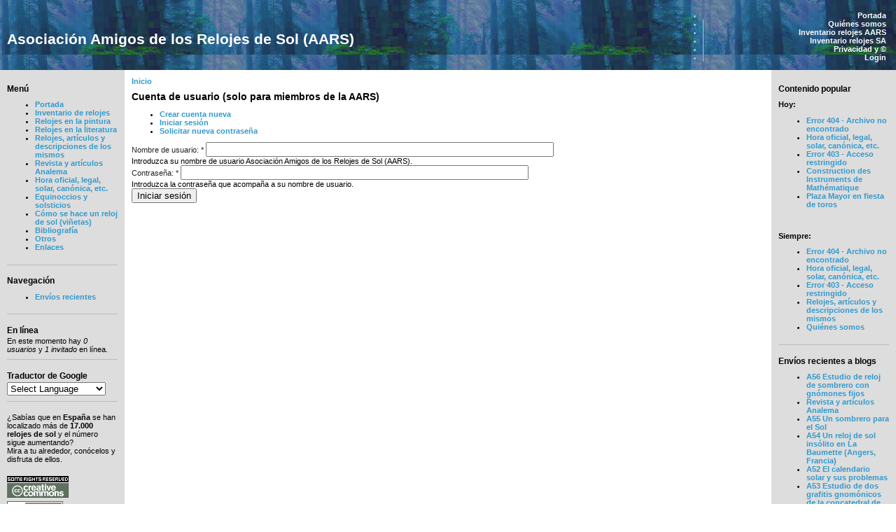

--- FILE ---
content_type: text/html; charset=utf-8
request_url: https://relojesdesol.info/user/login?destination=comment%2Freply%2F1635%23comment-form
body_size: 6641
content:
<!DOCTYPE html PUBLIC "-//W3C//DTD XHTML 1.0 Strict//EN" "http://www.w3.org/TR/xhtml1/DTD/xhtml1-strict.dtd">
<html xmlns="http://www.w3.org/1999/xhtml" lang="es" xml:lang="es" dir="ltr">

<head>
<meta http-equiv="Content-Type" content="text/html; charset=utf-8" />
  <meta http-equiv="Content-Type" content="text/html; charset=utf-8" />
<link rel="shortcut icon" href="/files/favicon.ico" type="image/x-icon" />
  <title>Cuenta de usuario (solo para miembros de la AARS) | Asociación  Amigos de los Relojes de Sol (AARS)</title>


  <meta http-equiv="Pragma" content="no-cache" />
  <meta name="description" content="Asociaci&oacute;n Amigos de los Relojes de Sol: AARS, relojes solares, cuadrantes, gnomon, analema" />
  <meta name="keywords" content="relojes de sol, AARS, relojes, sol, cuadrantes, gnomon, analema" />
  <meta name="author" content="Luis E. Vadillo Sacristan" />
  <meta name="classification" content="Tourism, Culture" />
  <meta name="resource-type" content="document" />
  <!-- <meta name="robots" content="all" /> -->
  <!-- <meta name="robots" content="noindex,nofollow" /> -->
  <meta name="copyright" content="Copyright &copy; 2000 relojesdesol.info. All rights reserved" />
  <meta name="audience" content="all" />
  <meta name="rating" content="all" />
  <!-- <meta name="revisit-after" content="5" /> -->


  <link type="text/css" rel="stylesheet" media="all" href="/sites/all/modules/codefilter/codefilter.css?K" />
<link type="text/css" rel="stylesheet" media="all" href="/modules/book/book.css?K" />
<link type="text/css" rel="stylesheet" media="all" href="/modules/node/node.css?K" />
<link type="text/css" rel="stylesheet" media="all" href="/modules/system/defaults.css?K" />
<link type="text/css" rel="stylesheet" media="all" href="/modules/system/system.css?K" />
<link type="text/css" rel="stylesheet" media="all" href="/modules/system/system-menus.css?K" />
<link type="text/css" rel="stylesheet" media="all" href="/modules/user/user.css?K" />
<link type="text/css" rel="stylesheet" media="all" href="/sites/all/modules/block_refresh/css/block_refresh.css?K" />
<link type="text/css" rel="stylesheet" media="all" href="/sites/all/modules/ctools/css/ctools.css?K" />
<link type="text/css" rel="stylesheet" media="all" href="/modules/forum/forum.css?K" />
<link type="text/css" rel="stylesheet" media="all" href="/sites/all/themes/agic_3col/style.css?K" />
  <script type="text/javascript" src="/files/js/js_1be4a8adf4c91632ba1b81cf86f512f6.js"></script>
<script type="text/javascript">
<!--//--><![CDATA[//><!--
jQuery.extend(Drupal.settings, { "basePath": "/", "cron": { "basePath": "/poormanscron", "runNext": 1769524605 } });
//--><!]]>
</script>
  <script type="text/javascript"> </script>
  <!-- <script type="text/javascript" src="themes/agic2/awardstat.js"></script> -->
  <link rel="meta" href="/./labels.rdf" type="application/rdf+xml" title="ICRA labels" />
  <meta name="google-site-verification" content="FITVfNizONxt7e2DulfcaT9WdieHX1QmRoTdR8ceHpk" />
</head>

<body>

<!-- <table border="0" cellpadding="0" cellspacing="0" id="header"> -->
<table border="0" cellpadding="0" cellspacing="0" id="header" style="height: 70px; background: url('/sites/all/themes/agic_3col/image7.jpg') right top;">

  <tr>
    <td id="logo">
<!--      <a href="/" title="Inicio"><img src="/sites/all/themes/agic_3col/logo.png" alt="Inicio" /></a> 2006-05-06 took away home link -->
      <h1 class='site-name'><a href="/" title="Inicio">Asociación  Amigos de los Relojes de Sol (AARS)</a></h1>          </td>
    <td id="menu">
            <ul class="links" id="navlist"><li class="menu-1060 first"><a href="/" title="">Portada</a></li>
<li class="menu-219"><a href="/node/771">Quiénes somos</a></li>
<li class="menu-1285"><a href="https://relojesdesol.info/gallery2" title="">Inventario relojes AARS</a></li>
<li class="menu-1991"><a href="https://relojesdesol.info/sa1/serviceSA.html" title="">Inventario relojes SA</a></li>
<li class="menu-220"><a href="/node/774">Privacidad y  ©</a></li>
<li class="menu-208 active-trail last active"><a href="/user/login" class="active">Login</a></li>
</ul>          </td>
  </tr>
  <tr>
    <td colspan="2"><div id="header_block"></div></td>
    <!-- <div></div></td> -->	
    <!-- added non-existant id="header_block" to avoid empty div ############## 2010-10-18 -->
  </tr>
</table>

<table border="0" cellpadding="0" cellspacing="0" id="content">
  <tr>
    <td id="sidebar-left">
        <div class="block block-menu" id="block-menu-menu-men--">
    <h2 class="title">Menú</h2>
    <div class="content"><ul class="menu"><li class="leaf first"><a href="/" title="">Portada</a></li>
<li class="leaf"><a href="/node/1656" title="Inventario de relojes">Inventario de relojes</a></li>
<li class="leaf"><a href="/node/797">Relojes en la pintura</a></li>
<li class="leaf"><a href="/node/962">Relojes en la literatura</a></li>
<li class="leaf"><a href="/node/784" title="">Relojes, artículos y descripciones de los mismos</a></li>
<li class="leaf"><a href="/node/1681" title="Revista y artículos Analema">Revista y artículos Analema</a></li>
<li class="leaf"><a href="/node/748">Hora oficial, legal, solar, canónica, etc.</a></li>
<li class="leaf"><a href="/node/1149" title="Equinoccios y solsticios">Equinoccios y solsticios</a></li>
<li class="leaf"><a href="/rs/node/263" title="Cómo se hace un reloj de sol (viñetas)">Cómo se hace un reloj de sol (viñetas)</a></li>
<li class="leaf"><a href="/node/793">Bibliografía</a></li>
<li class="leaf"><a href="/node/13">Otros</a></li>
<li class="leaf last"><a href="/node/782">Enlaces</a></li>
</ul></div>
 </div>
  <div class="block block-user" id="block-user-1">
    <h2 class="title">Navegación</h2>
    <div class="content"><ul class="menu"><li class="leaf first last"><a href="/tracker">Envíos recientes</a></li>
</ul></div>
 </div>
  <div class="block block-user" id="block-user-3">
    <h2 class="title">En línea</h2>
    <div class="content">En este momento hay <em>0 usuarios</em> y <em>1 invitado</em> en línea.</div>
 </div>
  <div class="block block-gtranslate" id="block-gtranslate-0">
    <h2 class="title">Traductor de Google</h2>
    <div class="content"><script type="text/javascript">/* <![CDATA[ */
if(top.location!=self.location)top.location=self.location;window['_tipoff']=function(){};window['_tipon']=function(a){};function doGTranslate(lang_pair) {if(lang_pair.value)lang_pair=lang_pair.value;if(location.hostname=='relojesdesol.info' && lang_pair=='es|es')return;else if(location.hostname!='relojesdesol.info' && lang_pair=='es|es')location.href=unescape(gfg('u'));else if(location.hostname=='relojesdesol.info' && lang_pair!='es|es')location.href='http://translate.google.com/translate?client=tmpg&hl=en&langpair='+lang_pair+'&u='+escape(location.href);else location.href='http://translate.google.com/translate?client=tmpg&hl=en&langpair='+lang_pair+'&u='+unescape(gfg('u'));}function gfg(name) {name=name.replace(/[\[]/,"\\[").replace(/[\]]/,"\\]");var regexS="[\?&]"+name+"=([^&#]*)";var regex=new RegExp(regexS);var results=regex.exec(location.href);if(results==null)return "";return results[1];}
/* ]]> */
</script><select onchange="doGTranslate(this);"><option value="">Select Language</option><option value="es|es" style="font-weight:bold;background:url('/sites/all/modules/gtranslate/gtranslate-files/16l.png') no-repeat scroll 0 -352px;padding-left:18px;">Spanish</option><option value="es|af" style="background:url('/sites/all/modules/gtranslate/gtranslate-files/16l.png') no-repeat scroll 0 -688px;padding-left:18px;">Afrikaans</option><option value="es|sq" style="background:url('/sites/all/modules/gtranslate/gtranslate-files/16l.png') no-repeat scroll 0 -560px;padding-left:18px;">Albanian</option><option value="es|ar" style="background:url('/sites/all/modules/gtranslate/gtranslate-files/16l.png') no-repeat scroll 0 -16px;padding-left:18px;">Arabic</option><option value="es|hy" style="background:url('/sites/all/modules/gtranslate/gtranslate-files/16l.png') no-repeat scroll 0 -832px;padding-left:18px;">Armenian</option><option value="es|az" style="background:url('/sites/all/modules/gtranslate/gtranslate-files/16l.png') no-repeat scroll 0 -848px;padding-left:18px;">Azerbaijani</option><option value="es|eu" style="background:url('/sites/all/modules/gtranslate/gtranslate-files/16l.png') no-repeat scroll 0 -864px;padding-left:18px;">Basque</option><option value="es|be" style="background:url('/sites/all/modules/gtranslate/gtranslate-files/16l.png') no-repeat scroll 0 -768px;padding-left:18px;">Belarusian</option><option value="es|bg" style="background:url('/sites/all/modules/gtranslate/gtranslate-files/16l.png') no-repeat scroll 0 -32px;padding-left:18px;">Bulgarian</option><option value="es|ca" style="background:url('/sites/all/modules/gtranslate/gtranslate-files/16l.png') no-repeat scroll 0 -384px;padding-left:18px;">Catalan</option><option value="es|zh-CN" style="background:url('/sites/all/modules/gtranslate/gtranslate-files/16l.png') no-repeat scroll 0 -48px;padding-left:18px;">Chinese (Simplified)</option><option value="es|zh-TW" style="background:url('/sites/all/modules/gtranslate/gtranslate-files/16l.png') no-repeat scroll 0 -64px;padding-left:18px;">Chinese (Traditional)</option><option value="es|hr" style="background:url('/sites/all/modules/gtranslate/gtranslate-files/16l.png') no-repeat scroll 0 -80px;padding-left:18px;">Croatian</option><option value="es|cs" style="background:url('/sites/all/modules/gtranslate/gtranslate-files/16l.png') no-repeat scroll 0 -96px;padding-left:18px;">Czech</option><option value="es|da" style="background:url('/sites/all/modules/gtranslate/gtranslate-files/16l.png') no-repeat scroll 0 -112px;padding-left:18px;">Danish</option><option value="es|nl" style="background:url('/sites/all/modules/gtranslate/gtranslate-files/16l.png') no-repeat scroll 0 -128px;padding-left:18px;">Dutch</option><option value="es|en" style="background:url('/sites/all/modules/gtranslate/gtranslate-files/16l.png') no-repeat scroll 0 -0px;padding-left:18px;">English</option><option value="es|et" style="background:url('/sites/all/modules/gtranslate/gtranslate-files/16l.png') no-repeat scroll 0 -576px;padding-left:18px;">Estonian</option><option value="es|tl" style="background:url('/sites/all/modules/gtranslate/gtranslate-files/16l.png') no-repeat scroll 0 -400px;padding-left:18px;">Filipino</option><option value="es|fi" style="background:url('/sites/all/modules/gtranslate/gtranslate-files/16l.png') no-repeat scroll 0 -144px;padding-left:18px;">Finnish</option><option value="es|fr" style="background:url('/sites/all/modules/gtranslate/gtranslate-files/16l.png') no-repeat scroll 0 -160px;padding-left:18px;">French</option><option value="es|gl" style="background:url('/sites/all/modules/gtranslate/gtranslate-files/16l.png') no-repeat scroll 0 -592px;padding-left:18px;">Galician</option><option value="es|ka" style="background:url('/sites/all/modules/gtranslate/gtranslate-files/16l.png') no-repeat scroll 0 -880px;padding-left:18px;">Georgian</option><option value="es|de" style="background:url('/sites/all/modules/gtranslate/gtranslate-files/16l.png') no-repeat scroll 0 -176px;padding-left:18px;">German</option><option value="es|el" style="background:url('/sites/all/modules/gtranslate/gtranslate-files/16l.png') no-repeat scroll 0 -192px;padding-left:18px;">Greek</option><option value="es|ht" style="background:url('/sites/all/modules/gtranslate/gtranslate-files/16l.png') no-repeat scroll 0 -896px;padding-left:18px;">Haitian Creole</option><option value="es|iw" style="background:url('/sites/all/modules/gtranslate/gtranslate-files/16l.png') no-repeat scroll 0 -416px;padding-left:18px;">Hebrew</option><option value="es|hi" style="background:url('/sites/all/modules/gtranslate/gtranslate-files/16l.png') no-repeat scroll 0 -208px;padding-left:18px;">Hindi</option><option value="es|hu" style="background:url('/sites/all/modules/gtranslate/gtranslate-files/16l.png') no-repeat scroll 0 -608px;padding-left:18px;">Hungarian</option><option value="es|is" style="background:url('/sites/all/modules/gtranslate/gtranslate-files/16l.png') no-repeat scroll 0 -784px;padding-left:18px;">Icelandic</option><option value="es|id" style="background:url('/sites/all/modules/gtranslate/gtranslate-files/16l.png') no-repeat scroll 0 -432px;padding-left:18px;">Indonesian</option><option value="es|ga" style="background:url('/sites/all/modules/gtranslate/gtranslate-files/16l.png') no-repeat scroll 0 -736px;padding-left:18px;">Irish</option><option value="es|it" style="background:url('/sites/all/modules/gtranslate/gtranslate-files/16l.png') no-repeat scroll 0 -224px;padding-left:18px;">Italian</option><option value="es|ja" style="background:url('/sites/all/modules/gtranslate/gtranslate-files/16l.png') no-repeat scroll 0 -240px;padding-left:18px;">Japanese</option><option value="es|ko" style="background:url('/sites/all/modules/gtranslate/gtranslate-files/16l.png') no-repeat scroll 0 -256px;padding-left:18px;">Korean</option><option value="es|lv" style="background:url('/sites/all/modules/gtranslate/gtranslate-files/16l.png') no-repeat scroll 0 -448px;padding-left:18px;">Latvian</option><option value="es|lt" style="background:url('/sites/all/modules/gtranslate/gtranslate-files/16l.png') no-repeat scroll 0 -464px;padding-left:18px;">Lithuanian</option><option value="es|mk" style="background:url('/sites/all/modules/gtranslate/gtranslate-files/16l.png') no-repeat scroll 0 -800px;padding-left:18px;">Macedonian</option><option value="es|ms" style="background:url('/sites/all/modules/gtranslate/gtranslate-files/16l.png') no-repeat scroll 0 -704px;padding-left:18px;">Malay</option><option value="es|mt" style="background:url('/sites/all/modules/gtranslate/gtranslate-files/16l.png') no-repeat scroll 0 -624px;padding-left:18px;">Maltese</option><option value="es|no" style="background:url('/sites/all/modules/gtranslate/gtranslate-files/16l.png') no-repeat scroll 0 -272px;padding-left:18px;">Norwegian</option><option value="es|fa" style="background:url('/sites/all/modules/gtranslate/gtranslate-files/16l.png') no-repeat scroll 0 -672px;padding-left:18px;">Persian</option><option value="es|pl" style="background:url('/sites/all/modules/gtranslate/gtranslate-files/16l.png') no-repeat scroll 0 -288px;padding-left:18px;">Polish</option><option value="es|pt" style="background:url('/sites/all/modules/gtranslate/gtranslate-files/16l.png') no-repeat scroll 0 -304px;padding-left:18px;">Portuguese</option><option value="es|ro" style="background:url('/sites/all/modules/gtranslate/gtranslate-files/16l.png') no-repeat scroll 0 -320px;padding-left:18px;">Romanian</option><option value="es|ru" style="background:url('/sites/all/modules/gtranslate/gtranslate-files/16l.png') no-repeat scroll 0 -336px;padding-left:18px;">Russian</option><option value="es|sr" style="background:url('/sites/all/modules/gtranslate/gtranslate-files/16l.png') no-repeat scroll 0 -480px;padding-left:18px;">Serbian</option><option value="es|sk" style="background:url('/sites/all/modules/gtranslate/gtranslate-files/16l.png') no-repeat scroll 0 -496px;padding-left:18px;">Slovak</option><option value="es|sl" style="background:url('/sites/all/modules/gtranslate/gtranslate-files/16l.png') no-repeat scroll 0 -512px;padding-left:18px;">Slovenian</option><option value="es|sw" style="background:url('/sites/all/modules/gtranslate/gtranslate-files/16l.png') no-repeat scroll 0 -720px;padding-left:18px;">Swahili</option><option value="es|sv" style="background:url('/sites/all/modules/gtranslate/gtranslate-files/16l.png') no-repeat scroll 0 -368px;padding-left:18px;">Swedish</option><option value="es|th" style="background:url('/sites/all/modules/gtranslate/gtranslate-files/16l.png') no-repeat scroll 0 -640px;padding-left:18px;">Thai</option><option value="es|tr" style="background:url('/sites/all/modules/gtranslate/gtranslate-files/16l.png') no-repeat scroll 0 -656px;padding-left:18px;">Turkish</option><option value="es|uk" style="background:url('/sites/all/modules/gtranslate/gtranslate-files/16l.png') no-repeat scroll 0 -528px;padding-left:18px;">Ukrainian</option><option value="es|ur" style="background:url('/sites/all/modules/gtranslate/gtranslate-files/16l.png') no-repeat scroll 0 -912px;padding-left:18px;">Urdu</option><option value="es|vi" style="background:url('/sites/all/modules/gtranslate/gtranslate-files/16l.png') no-repeat scroll 0 -544px;padding-left:18px;">Vietnamese</option><option value="es|cy" style="background:url('/sites/all/modules/gtranslate/gtranslate-files/16l.png') no-repeat scroll 0 -752px;padding-left:18px;">Welsh</option><option value="es|yi" style="background:url('/sites/all/modules/gtranslate/gtranslate-files/16l.png') no-repeat scroll 0 -816px;padding-left:18px;">Yiddish</option></select></div>
 </div>
  <div class="block block-block" id="block-block-2">
    <h2 class="title"></h2>
    <div class="content"><p>¿Sabías que en <strong>España</strong> se han localizado más de <strong>17.000 relojes de sol</strong> y el número sigue aumentando?<br />
Mira a tu alrededor, conócelos y disfruta de ellos.</p>
<p>&nbsp;</p>

<!-- Licencia de Creative Commons -->
<div class="whitespan">
<p class="smaller3" style="text-align:left;"><a rel="license" href="http://creativecommons.org/licenses/by-nc-sa/3.0/es/deed.es"><img style="border:0; margin-right: 0.5em; margin-bottom: 0em;" alt="Licencia de Creative Commons" src="/files/img-somerights.gif" width="88" height="31" /></a><span>|</span></p>

<p class="smaller3" style="text-align:left;"><a href="http://validator.w3.org/check?uri=https://relojesdesol.info"><img style="border: 0" src="/files/xhtml10_2.png" alt="Validación XHTML 1.0 del W3C" width="80" height="15" /></a><span>|</span></p>

<!--
<p class="smaller3" style="text-align:left;"><a href="http://www.prchecker.info/" target="_blank">
<img src="/files/google-pr-4.gif" alt="Google PageRank Checker" width="80" height="15" border="0" /></a><span>|</span></p>
-->

<p class="smaller3" style="text-align:left;"><a href="http://www.prchecker.info/">
<img src="/files/google-pr-4.gif" alt="Google PageRank Checker" width="80" height="15" /></a><span>|</span></p>


<!--
<p class="smaller3" style="text-align:left;"><a href="http://www.projecthoneypot.org?rf=46315"><img style="border: 0" src="/files/mini_phpot_link.gif" alt="Stop Spam Harvesters, Join Project Honey Pot" width="80" height="15" /></a><span>|</span></p>
-->


<!--
<p class="smaller3" style="text-align:left;"><a href="http://validator.w3.org/check?uri=referer">
<img style="border: 0" src="/files/xhtml10.png" alt="Validación XHTML 1.0 del W3C" width="80" height="15" /></a><span>|</span></p>
-->
</div>

<!--
<p class="smaller3" style="font-size: 85%;">Excepto en donde se indique, todo el contenido original de esta página web está bajo una <a rel="license" href="http://creativecommons.org/licenses/by-nc-sa/2.5/es/">licencia de Creative Commons</a>.<br />© 2000-2005 Alcazaren.com. Todos los derechos reservados.</p> -->

<!-- /Licencia de Creative Commons -->


<!--

<rdf:RDF xmlns="http://web.resource.org/cc/"
    xmlns:dc="http://purl.org/dc/elements/1.1/"
    xmlns:rdf="http://www.w3.org/1999/02/22-rdf-syntax-ns#">
<Work rdf:about="">
   <dc:type rdf:resource="http://purl.org/dc/dcmitype/Text" />
   <license rdf:resource="http://creativecommons.org/licenses/by-nc-sa/2.5/es/" />
</Work>

<License rdf:about="http://creativecommons.org/licenses/by-nc-sa/2.5/es/">
   <permits rdf:resource="http://web.resource.org/cc/Reproduction" />
   <permits rdf:resource="http://web.resource.org/cc/Distribution" />
   <requires rdf:resource="http://web.resource.org/cc/Notice" />
   <requires rdf:resource="http://web.resource.org/cc/Attribution" />
   <prohibits rdf:resource="http://web.resource.org/cc/CommercialUse" />
   <permits rdf:resource="http://web.resource.org/cc/DerivativeWorks" />
   <requires rdf:resource="http://web.resource.org/cc/ShareAlike" />
</License>

</rdf:RDF>

--></div>
 </div>
    </td>    <td valign="top">
            <div id="main">
        <div class="breadcrumb"><a href="/">Inicio</a></div>        <h1 class="title">Cuenta de usuario (solo para miembros de la AARS)</h1>
        <div class="tabs"><ul class="tabs primary">
<li ><a href="/user/register">Crear cuenta nueva</a></li>
<li class="active" ><a href="/user">Iniciar sesión</a></li>
<li ><a href="/user/password">Solicitar nueva contraseña</a></li>
</ul>
</div>
                        <form action="/user/login?destination=comment%2Freply%2F1635%23comment-form"  accept-charset="UTF-8" method="post" id="user-login">
<div><div class="form-item" id="edit-name-wrapper">
 <label for="edit-name">Nombre de usuario: <span class="form-required" title="Este campo es obligatorio.">*</span></label>
 <input type="text" maxlength="60" name="name" id="edit-name" size="60" value="" class="form-text required" />
 <div class="description">Introduzca su nombre de usuario Asociación  Amigos de los Relojes de Sol (AARS).</div>
</div>
<div class="form-item" id="edit-pass-wrapper">
 <label for="edit-pass">Contraseña: <span class="form-required" title="Este campo es obligatorio.">*</span></label>
 <input type="password" name="pass" id="edit-pass"  maxlength="128"  size="60"  class="form-text required" />
 <div class="description">Introduzca la contraseña que acompaña a su nombre de usuario.</div>
</div>
<input type="hidden" name="form_build_id" id="form-kRz2UyDvFz-PNAjWn4NQDMXXDbCh7NKg6fJoa3kbLes" value="form-kRz2UyDvFz-PNAjWn4NQDMXXDbCh7NKg6fJoa3kbLes"  />
<input type="hidden" name="form_id" id="edit-user-login" value="user_login"  />
<input type="submit" name="op" id="edit-submit" value="Iniciar sesión"  class="form-submit" />

</div></form>
              </div>
    </td>
    <td id="sidebar-right">
        <div class="block block-statistics" id="block-statistics-0">
    <h2 class="title">Contenido popular</h2>
    <div class="content"><div class="item-list"><h3>Hoy:</h3><ul><li class="first"><a href="/node/6">Error 404 - Archivo no encontrado</a></li>
<li><a href="/node/748">Hora oficial, legal, solar, canónica, etc.</a></li>
<li><a href="/node/5">Error 403 - Acceso restringido</a></li>
<li><a href="/node/1303">Construction des Instruments de Mathématique</a></li>
<li class="last"><a href="/node/1338">Plaza Mayor en fiesta de toros</a></li>
</ul></div><br /><div class="item-list"><h3>Siempre:</h3><ul><li class="first"><a href="/node/6">Error 404 - Archivo no encontrado</a></li>
<li><a href="/node/748">Hora oficial, legal, solar, canónica, etc.</a></li>
<li><a href="/node/5">Error 403 - Acceso restringido</a></li>
<li><a href="/node/784">Relojes, artículos y descripciones de los mismos</a></li>
<li class="last"><a href="/node/771">Quiénes somos</a></li>
</ul></div></div>
 </div>
  <div class="block block-blog" id="block-blog-0">
    <h2 class="title">Envíos recientes a blogs</h2>
    <div class="content"><div class="item-list"><ul><li class="first"><a href="/node/1682">A56 Estudio de reloj de sombrero con gnómones fijos</a></li>
<li><a href="/node/1681">Revista y artículos Analema</a></li>
<li><a href="/node/1677">A55 Un sombrero para el Sol </a></li>
<li><a href="/node/1673">A54 Un reloj de sol insólito en La Baumette (Angers, Francia) </a></li>
<li><a href="/node/1671">A52 El calendario solar y sus problemas</a></li>
<li><a href="/node/1669">A53 Estudio de dos grafitis gnomónicos de la concatedral de Alicante</a></li>
<li><a href="/node/1666">PN Fray Joseph Antonio Reyero, mercedario</a></li>
<li><a href="/node/1664">Encuentro gnomónico-cultural Córdoba 2025</a></li>
<li><a href="/node/1659">A51 Huella gnomónica de Hernán Ruiz II</a></li>
<li class="last"><a href="/node/1658">Relojes de sol [andaluces] históricos</a></li>
</ul></div><div class="more-link"><a href="/blog" title="Leer los últimos envíos al blog.">más</a></div></div>
 </div>
    </td>  </tr>
</table>

<div id="footer">
  <p>La AARS (Asociación Amigos de los Relojes de Sol) es una entidad no lucrativa que tiene como fines el fomento y desarrollo de las investigaciones y estudios sobre temas históricos, literarios, geográficos, matemáticos y arquitectónicos referentes al cálculo, diseño, construcción, revisión y emplazamiento de relojes de sol y otros instrumentos análogos.</p>
<p>© 2007 AARS. Algunos derechos reservados. Si utiliza contenido, y de acuerdo con la <a rel="license" href="http://creativecommons.org/licenses/by-nc-sa/3.0/es/deed.es">licencia CC by-nc-sa</a>, deberá enlazarlo o referenciarlo a https://relojesdesol.info</p>
  </div>

<!--
<script type="text/javascript" src="http://shots.snap.com/snap_shots.js?ap=1&amp;key=1be279d8a0cff521eb07f4607fb4a760&amp;sb=0&amp;th=ice&amp;cl=0&amp;si=0&amp;po=0&amp;df=1&amp;oi=0&amp;link_icon=on&amp;shots_trigger=icon&amp;lang=es-mx&amp;domain=insa.org"></script>
-->

</body>
</html>


--- FILE ---
content_type: text/css
request_url: https://relojesdesol.info/sites/all/themes/agic_3col/style.css?K
body_size: 2759
content:
/* $Id: style.css,v 1.23 2007/12/17 15:05:09 goba Exp $ */

/*
** HTML elements
*/

/* ******************************** new */
/* ******************************** new */
p.smaller3 { font-size: 90%; }
/* .smaller3 p  { font-size: 70%; } */
.height0 p { margin-top: 0em; margin-bottom: 0em; }

/*
.oldmenu ul li { margin-left: 0; padding-left: 4px 4px; border-left: none; list-style: none; display: inline; }
*/

img.imgleft {
  margin-right: 1.5em; margin-bottom: 0.5em; position: relative; float: left;
  border: 1px solid gray;
}
img.imgright {
  margin-left: 1.5em; margin-bottom: 0.5em; position: relative; float: right;
  border: 1px solid gray;
}

p.arrow { position: relative; margin-left: 1.5em; }

span.marker2 { background: yellow; }
.whitespan span { display: none; }

.center { text-align: center; } /* Hack to substitute for <table align="center"> in IE */ 
.center table { margin: auto; }
.center td {text-align: left;}

/* 2007-04-24. To replace above 'center' as name may conflict with other configurations */
.center_local { text-align: center; } /* Hack to substitute for <table align="center"> in IE */ 
.center_local table { margin: auto; }
.center_local td {text-align: left;}


.backwards {unicode-bidi:bidi-override; direction: rtl; } /* color:#c00;} */

p.grey { font-size: 1.1em; font-weight: bold; color: #646464;}


/* 2007-04-24. Use only if needed and if theme has this setup missing *****************************/
TR.even { BORDER-RIGHT: #dfdfe1 0px solid; BORDER-TOP: #dfdfe1 1px solid; BORDER-LEFT: #dfdfe1 0px solid; BORDER-BOTTOM: #dfdfe1 1px solid; }
TR.odd { BORDER-RIGHT: #dfdfe1 0px solid; BORDER-TOP: #dfdfe1 1px solid; BORDER-LEFT: #dfdfe1 0px solid; BORDER-BOTTOM: #dfdfe1 1px solid; }
TR.odd { BACKGROUND-COLOR: #f9f9f9; }
TR.even { BACKGROUND-COLOR: #E9E9E9; }




/* ADDED FROM BARLOW THEME (DRUPAL 5.22) IN ORDER TO PERFORM ADEQUATELLY FOR THE AWARD PROGRAM IN THE AGIC_3COL THEME 2010-09-02 ****************** */  
/* ************************************************************************************************************************************************ */

/* Just used in Awardstat tables */
.winnerstable { text-align: center; } 
.winnerstable table { margin: auto; }
.winnerstable p, p.winnerstable { font-size: 100%; color: #000000; line-height: 120%;  margin-top: 0em; margin-bottom: 0em; text-align: left;}
.winnerstablesmaller td, td.winnerstablesmaller { font-size: 90%; color: #000000; line-height: 120%;  margin-top: 0em; margin-bottom: 0em; text-align: left;}
/* Just used in Awardstat tables */

p.smallerrs { font-size: 90%; }

/* for sundial graphics */
img.imgrs {
  border: 1px solid #8C8A8C;
}

/* 2007-04-24. Use only if needed and if theme has this setup missing *****************************/
/* TR.even { BORDER-RIGHT: #dfdfe1 0px solid; BORDER-TOP: #dfdfe1 1px solid; BORDER-LEFT: #dfdfe1 0px solid; BORDER-BOTTOM: #dfdfe1 1px solid; } */
/* TR.odd { BORDER-RIGHT: #dfdfe1 0px solid; BORDER-TOP: #dfdfe1 1px solid; BORDER-LEFT: #dfdfe1 0px solid; BORDER-BOTTOM: #dfdfe1 1px solid; } */
/* TR.odd { BACKGROUND-COLOR: #f9f9f9; } */
/* TR.even { BACKGROUND-COLOR: #E9E9E9; } */


/* ******************************** new */
/* ******************************** new */
/* This tables can be taken away, they are only used in the AP, "Introduction" and "Award Graphics" (2006-06-08 looks like ?!?) ********/

.csstable1, .csstable2, .csstable3 { width: 80%; margin: auto; padding: 0; background: none; }

.csstable1 {width: 90%}

.csstable1 ul, .csstable2 ul, .csstable3 ul { margin: 0; padding: 0; list-style-type: none; }

.csstable1 li, .csstable2 li, .csstable3 li { margin: 0; padding: 0; float: left; font-size: 85%; color: #0000ff; }

.csstable1 li { position: relative; text-align: center; margin: 0; }

.csstable2 li { width: 33%; text-align: center; margin: 10px 0; }

.csstable3 { padding: 0; background: #fff none; }

.csstable3 li {	width: 7em; margin-right: 1em; background: #eee none; text-align: center; }


/* ADDED FROM BARLOW THEME (DRUPAL 5.22) IN ORDER TO PERFORM ADEQUATELLY FOR THE AWARD PROGRAM IN THE AGIC_3COL THEME 2010-09-02 ****************** */  
/* ************************************************************************************************************************************************ */



/* ******************************** new */
/* ******************************** new */


body {
  margin: 0;
  padding: 0;
  color: #000;
  background-color: #fff;
  font: 66% Verdana, Arial, Helvetica, sans-serif; /* 2004-10-30 font taken down from 75 % */
}

/* **************************** for inline module ** 2007-03-08 sigue siendo necesario poner esto ?!? */
.inline  {
float: left; margin: 0em 1em 1em 0; display: inline;
padding: 4px 4px;
}
/* **************************** for inline module ** 2007-03-08 sigue siendo necesario poner esto ?!? */

tr.odd td, tr.even td {
  padding: 0.3em;
}
h1, h2, h3, h4, h5, h6 {
  margin-bottom: 0.5em;
}
h1 {
  font-size: 1.3em;
}
h2 {
  font-size: 1.1em;
}
h3, h4, h5, h6 {
  font-size: 1.0em;
}
p {
  margin-top: 0.3em;
  margin-bottom: 0.3em;
}
a {
  text-decoration: none;
  font-weight: bold;
}
a:link {
  color: #39c;
}
a:visited {
  color: #369;
}
a:hover {
  color: #39c;
  text-decoration: underline;
}
fieldset {
  border: 1px solid #ccc;
}
pre {
  background-color: #eee;
  padding: 0.75em 1.5em;
  font-size: 12px;
  border: 1px solid #ddd;
}
table {
  /* make <td> sizes relative to body size! */
  font-size: 1em;
}
.form-item label {
  font-size: 1em;
  color: #222;
}
.item-list .title {
  font-size: 1em;
  color: #222;
}
.links {
  margin-bottom: 0;
}
.comment .links {
  margin-bottom: 0;
}

/*
** Page layout blocks / IDs
*/
#header, #content {
  width: 100%;
}
#header {
  background-color: #69c;
}
#logo {
  vertical-align: middle;
  border: 0;
padding: 10px; /* ******************************************* 2004-10-30 added padding */
}
#logo img {
  float: left; /* LTR */
  padding: 0 1em;
  border: 0;
}
#menu {
  padding: 0.5em 0.5em 0 0.5em; /* LTR */
  text-align: right; /* LTR */
  vertical-align: middle;
}
#navlist {
  font-size: 1.0em;
  padding: 0 0.8em 1.2em 0; /* LTR */
  color: #9cf;
}
#navlist a {
  font-weight: bold;
  color: #fff;
}
#subnavlist {
  padding: 0.5em 1.2em 0.4em 0; /* LTR */
  font-size: 0.8em;
 /*  color: #9cf;               put the lighter color in the CSS vice within Drupal secondary form setup (2006-05-8) ****************/  
  color: #D1E8FF;
}
#subnavlist a {
  font-weight: bold;
/*  color: #9cf;               put the lighter color in the CSS vice within Drupal secondary form setup (2006-05-8) ****************/  
  color: #D1E8FF;
}
ul.links li {
  border-left: 1px solid #9cf; /* LTR */
}
ul.links li.first {
  border: none;
}
#search .form-text, #search .form-submit {
  border: 1px solid #369;
  font-size: 1.1em;
  height: 1.5em;
  vertical-align: middle;
}
#search .form-text {
  width: 8em;
  padding: 0 0.5em;
}
#mission {
  background-color: #369;
  padding: 1.5em 2em;
  color: #fff;
}
#mission a, #mission a:visited {
  color: #9cf;
  font-weight: bold;
}
.site-name {
  margin: 0.6em 0 0 ;
  padding: 0;
  font-size: 2em;
}
.site-name a:link, .site-name a:visited {
  color: #fff;
}
.site-name a:hover {
  color: #369;
  text-decoration: none;
}
.site-slogan {
  font-size: 1em;
  color: #eee;
  display: block;
  margin: 0;
  font-style: italic;
  font-weight: bold;
}
#main {
  /* padding in px not ex because IE messes up 100% width tables otherwise */
  padding: 10px;
}
#mission, .node .content, .comment .content {
 line-height: 1.3em;  /* ***************************************  2004-10-30 was 1.4em */
}
#help {
  font-size: 0.9em;
  margin-bottom: 1em;
}
.breadcrumb {
  margin-bottom: .5em;
}
.messages {
  background-color: #eee;
  border: 1px solid #ccc;
  padding: 0.3em;
  margin-bottom: 1em;
}
.error {
  border-color: red;
}
#sidebar-left, #sidebar-right {
  background-color: #ddd;
 width: 15em;  /* 14 is OK, but calendar fits better with 15 **2004-10-30 ************ was 16em */
  /* padding in px not ex because IE messes up 100% width tables otherwise */
  padding: 10px;
  vertical-align: top;
}
#footer {
  background-color: #eee;
  padding: 1em;
/*  font-size: 0.8em;  */
  font-size: 0.9em;
  text-align: center; /* ************************* did not directly center in new version 5.1 2007-03-22 */
}

/*
** Common declarations for child classes of node, comment, block, box, etc.
** If you want any of them styled differently for a specific parent, add
** additional rules /with only the differing properties!/ to .parent .class.
** See .comment .title for an example.
*/
.title, .title a, "book-title active" { /* ************************ 2010-08-26 added for version 6, this title has now a link! */

  font-weight: bold;
  font-size: 1.4em;  /* ********************************************* 2004-10-30 increased from 1.3em */
  color: #777;
  margin: 0 auto;  /* decrease default margins for h<x>.title */
}
.submitted {
  color: #999;
  font-size: 0.8em;
}
.links {
  color: #999;
}
.links a {
  font-weight: bold;
}
.block, .box {
  padding: 0 0 1.5em 0; /* LTR */
}
.block {
  border-bottom: 1px solid #bbb;
  padding-bottom: 0.75em;
  margin-bottom: 1.5em;
}
.block .title {
  margin-bottom: .25em;
}
.box .title {
  font-size: 1.1em;
}
.node {
  margin: .5em 0 2em; /* LTR */
}
.sticky {
  padding: .5em;
  background-color: #eee;
  border: solid 1px #ddd;
}
.node .content, .comment .content {
  margin: .5em 0 .5em 0;
}
.node .taxonomy {
  color: #999;
  font-size: 0.8em;
  padding-left: 1.5em; /* LTR */
}
.node .picture {
  border: 1px solid #ddd;
  float: right; /* LTR */
  margin: 0.5em;
}
.comment {
  border: 1px solid #abc;
  padding: .5em;
  margin-bottom: 1em;
}
.comment .title a {
  font-size: 1.1em;
  font-weight: normal;
}
.comment .new {
  text-align: right; /* LTR */
  font-weight: bold;
  font-size: 0.8em;
  float: right; /* LTR */
  color: red;
}
.comment .picture {
  border: 1px solid #abc;
  float: right; /* LTR */
  margin: 0.5em;
}

/*
** Module specific styles
*/
#aggregator .feed-source {
  background-color: #eee;
  border: 1px solid #ccc;
  padding: 1em;
  margin: 1em 0;
}
#aggregator .news-item .categories, #aggregator .source, #aggregator .age {
  color: #999;
  font-style: italic;
  font-size: 0.9em;
}
#aggregator .title {
  margin-bottom: 0.5em;
  font-size: 1em;
}
#aggregator h3 {
  margin-top: 1em;
}
#forum table {
  width: 100%;
}
#forum td {
  padding: 0.5em;
}
#forum td.forum, #forum td.posts {
  background-color: #eee;
}
#forum td.topics, #forum td.last-reply {
  background-color: #ddd;
}
#forum td.container {
  background-color: #ccc;
}
#forum td.container a {
  color: #555;
}
#forum td.statistics, #forum td.settings, #forum td.pager {
  height: 1.5em;
  border: 1px solid #bbb;
}
#forum td .name {
  color: #96c;
}
#forum td .links {
  padding-top: 0.7em;
  font-size: 0.9em;
}
#profile .profile {
  clear: both;
  border: 1px solid #abc;
  padding: .5em;
  margin: 1em 0em;
}
#profile .profile .name {
  padding-bottom: 0.5em;
}
.block-forum h3 {
  margin-bottom: .5em;
}
div.admin-panel .description {
  color: #999;
}
div.admin-panel .body {
  background: #f4f4f4;
}
div.admin-panel h3 {
  background-color: #69c;
  color: #fff;
  padding: 5px 8px 5px;
  margin: 0;
}

/* ****************** 2007-03-8 in previous style.css here we had the Calendar css setup ?!? */

.node .content p {
margin-top:1em;
margin-bottom:0.5em;
}
